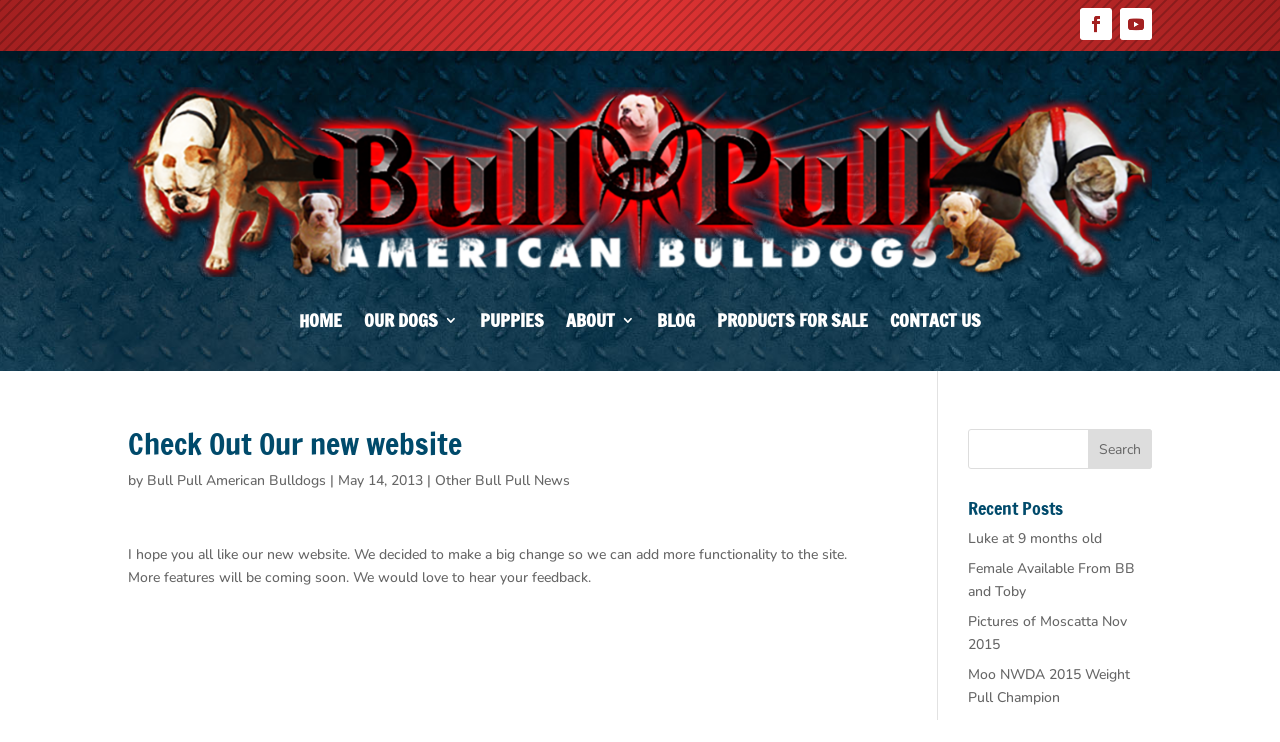

--- FILE ---
content_type: text/css
request_url: https://bullpullkennels.com/wp-content/themes/divi-child/style.css?ver=4.27.5
body_size: -50
content:
/*
 Theme Name:  Divi Child Theme
 Theme URI:    https://xsightgroup.com
 Description:  Child Theme for Divi
 Author:       Shawn Coles
 Author URI:   https://xsightgroup.com
 Template:     Divi
 Version:      1.0.0
*/

/*****Add any custom CSS below this line*****/

--- FILE ---
content_type: text/css
request_url: https://bullpullkennels.com/wp-content/et-cache/326/et-divi-dynamic-tb-3543-tb-3535-326-late.css
body_size: -33
content:
@font-face{font-family:ETmodules;font-display:block;src:url(//bullpullkennels.com/wp-content/themes/Divi/core/admin/fonts/modules/social/modules.eot);src:url(//bullpullkennels.com/wp-content/themes/Divi/core/admin/fonts/modules/social/modules.eot?#iefix) format("embedded-opentype"),url(//bullpullkennels.com/wp-content/themes/Divi/core/admin/fonts/modules/social/modules.woff) format("woff"),url(//bullpullkennels.com/wp-content/themes/Divi/core/admin/fonts/modules/social/modules.ttf) format("truetype"),url(//bullpullkennels.com/wp-content/themes/Divi/core/admin/fonts/modules/social/modules.svg#ETmodules) format("svg");font-weight:400;font-style:normal}